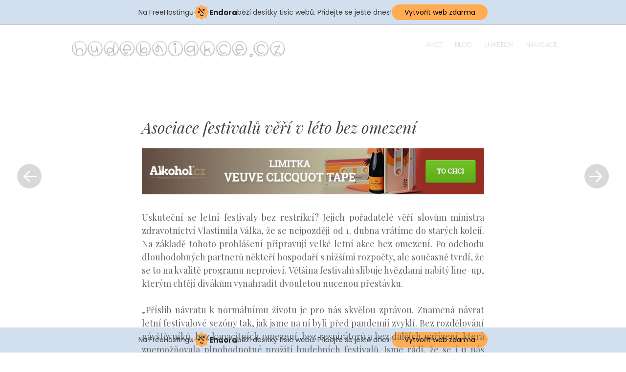

--- FILE ---
content_type: text/html; charset=UTF-8
request_url: http://hudebniakce.cz/asociace-festivalu-veri-v-leto-bez-omezeni/
body_size: 10767
content:
<!DOCTYPE html>
<html lang="cs-CZ">
<head>
<meta charset="UTF-8" />
<meta name="viewport" content="width=device-width" />
<title>Asociace festivalů věří v léto bez omezení | hudebniakce.cz</title>
<link rel="profile" href="http://gmpg.org/xfn/11" />
<link rel="pingback" href="http://hudebniakce.cz/xmlrpc.php" />

<!-- Speed of this site is optimised by WP Performance Score Booster plugin v2.2 - https://dipakgajjar.com/wp-performance-score-booster/ -->
	<style type="text/css">
		.blog .hentry a .attachment-home-post,
		.archive .hentry a .attachment-home-post,
		.search .hentry a .attachment-home-post {
			filter: grayscale(100%);
			-webkit-filter: grayscale(100%);
			-webkit-filter: grayscale(1); /* Older versions of webkit */
			-moz-filter: grayscale(100%);
			-o-filter: grayscale(100%);
			-ms-filter: grayscale(100%); /* IE 10 */
			filter: gray; /* IE 9 */
			filter: url("data:image/svg+xml;utf8,<svg xmlns=\'http://www.w3.org/2000/svg\'><filter id=\'grayscale\'><feColorMatrix type=\'matrix\' values=\'0.3333 0.3333 0.3333 0 0 0.3333 0.3333 0.3333 0 0 0.3333 0.3333 0.3333 0 0 0 0 0 1 0\'/></filter></svg>#grayscale"); /* Firefox */
		}
		@media screen and ( max-width: 800px ) {
			/* Remove hover effects for touchscreens */
			.blog .hentry a .attachment-home-post,
			.archive .hentry a .attachment-home-post,
			.search .hentry a .attachment-home-post {
				filter:none;
				-webkit-filter:none;
				-moz-filter:none;
				-o-filter:none;
			}
		}
	</style>
				<style type="text/css">
			.site-content #nav-below .nav-previous a,
			.site-content #nav-below .nav-next a,
			.site-content #image-navigation .nav-previous a,
			.site-content #image-navigation .nav-next a,
			.comment-navigation .nav-next,
			.comment-navigation .nav-previous,
			#infinite-handle span,
			.sidebar-link,
			a.comment-reply-link,
			a#cancel-comment-reply-link,
			.comments-link a,
			.hentry.no-thumbnail,
			button,
			html input[type="button"],
			input[type="reset"],
			input[type="submit"],
			.site-footer {
				opacity: .2;
			}
			.site-header,
			.entry-meta-wrapper,
			.comment-meta,
			.page-links span.active-link,
			.page-links a span.active-link {
				opacity: .3;
			}
			@media screen and ( max-width: 800px ) {
				/* Increase opacity for small screen sizes and touch screens */
				.site-header,
				.site-content #nav-below .nav-previous a,
				.site-content #nav-below .nav-next a,
				.site-content #image-navigation .nav-previous a,
				.site-content #image-navigation .nav-next a,
				.comment-navigation .nav-next a,
				.comment-navigation .nav-previous a,
				#infinite-handle span,
				.sidebar-link,
				a.comment-reply-link,
				a#cancel-comment-reply-link,
				.site-footer,
				.comments-link a,
				.comment-meta,
				.entry-meta-wrapper,
				.hentry.no-thumbnail,
				.page-links span.active-link,
				.page-links a span.active-link {
					opacity: 1;
				}
			}
		</style>
				<style type="text/css">
			.hentry .thumbnail-title {
				display: none;
			}
		</style>
		<link rel='dns-prefetch' href='//fonts.googleapis.com' />
<link rel='dns-prefetch' href='//s.w.org' />
<link rel="alternate" type="application/rss+xml" title="hudebniakce.cz &raquo; RSS zdroj" href="http://hudebniakce.cz/feed/" />
<link rel="alternate" type="application/rss+xml" title="hudebniakce.cz &raquo; RSS komentářů" href="http://hudebniakce.cz/comments/feed/" />
<link rel="alternate" type="application/rss+xml" title="hudebniakce.cz &raquo; RSS komentářů pro Asociace festivalů věří v léto bez omezení" href="http://hudebniakce.cz/asociace-festivalu-veri-v-leto-bez-omezeni/feed/" />
		<script type="text/javascript">
			window._wpemojiSettings = {"baseUrl":"https:\/\/s.w.org\/images\/core\/emoji\/11\/72x72\/","ext":".png","svgUrl":"https:\/\/s.w.org\/images\/core\/emoji\/11\/svg\/","svgExt":".svg","source":{"concatemoji":"http:\/\/hudebniakce.cz\/wp-includes\/js\/wp-emoji-release.min.js"}};
			!function(e,a,t){var n,r,o,i=a.createElement("canvas"),p=i.getContext&&i.getContext("2d");function s(e,t){var a=String.fromCharCode;p.clearRect(0,0,i.width,i.height),p.fillText(a.apply(this,e),0,0);e=i.toDataURL();return p.clearRect(0,0,i.width,i.height),p.fillText(a.apply(this,t),0,0),e===i.toDataURL()}function c(e){var t=a.createElement("script");t.src=e,t.defer=t.type="text/javascript",a.getElementsByTagName("head")[0].appendChild(t)}for(o=Array("flag","emoji"),t.supports={everything:!0,everythingExceptFlag:!0},r=0;r<o.length;r++)t.supports[o[r]]=function(e){if(!p||!p.fillText)return!1;switch(p.textBaseline="top",p.font="600 32px Arial",e){case"flag":return s([55356,56826,55356,56819],[55356,56826,8203,55356,56819])?!1:!s([55356,57332,56128,56423,56128,56418,56128,56421,56128,56430,56128,56423,56128,56447],[55356,57332,8203,56128,56423,8203,56128,56418,8203,56128,56421,8203,56128,56430,8203,56128,56423,8203,56128,56447]);case"emoji":return!s([55358,56760,9792,65039],[55358,56760,8203,9792,65039])}return!1}(o[r]),t.supports.everything=t.supports.everything&&t.supports[o[r]],"flag"!==o[r]&&(t.supports.everythingExceptFlag=t.supports.everythingExceptFlag&&t.supports[o[r]]);t.supports.everythingExceptFlag=t.supports.everythingExceptFlag&&!t.supports.flag,t.DOMReady=!1,t.readyCallback=function(){t.DOMReady=!0},t.supports.everything||(n=function(){t.readyCallback()},a.addEventListener?(a.addEventListener("DOMContentLoaded",n,!1),e.addEventListener("load",n,!1)):(e.attachEvent("onload",n),a.attachEvent("onreadystatechange",function(){"complete"===a.readyState&&t.readyCallback()})),(n=t.source||{}).concatemoji?c(n.concatemoji):n.wpemoji&&n.twemoji&&(c(n.twemoji),c(n.wpemoji)))}(window,document,window._wpemojiSettings);
		</script>
		<style type="text/css">
img.wp-smiley,
img.emoji {
	display: inline !important;
	border: none !important;
	box-shadow: none !important;
	height: 1em !important;
	width: 1em !important;
	margin: 0 .07em !important;
	vertical-align: -0.1em !important;
	background: none !important;
	padding: 0 !important;
}
</style>
<link rel='stylesheet' id='style-css'  href='http://hudebniakce.cz/wp-content/themes/spun/style.css' type='text/css' media='all' />
<link rel='stylesheet' id='spun-quicksand-css'  href='http://fonts.googleapis.com/css?family=Quicksand%3A300&#038;ver=4.9.28' type='text/css' media='all' />
<link rel='stylesheet' id='spun-playfair-css'  href='http://fonts.googleapis.com/css?family=Playfair+Display%3A400%2C700%2C400italic%2C700italic&#038;ver=4.9.28' type='text/css' media='all' />
<link rel='stylesheet' id='spun-nunito-css'  href='http://fonts.googleapis.com/css?family=Nunito%3A300&#038;ver=4.9.28' type='text/css' media='all' />
<script type='text/javascript' src='http://hudebniakce.cz/wp-includes/js/jquery/jquery.js'></script>
<script type='text/javascript' src='http://hudebniakce.cz/wp-includes/js/jquery/jquery-migrate.min.js'></script>
<link rel='https://api.w.org/' href='http://hudebniakce.cz/wp-json/' />
<link rel="EditURI" type="application/rsd+xml" title="RSD" href="http://hudebniakce.cz/xmlrpc.php?rsd" />
<link rel="wlwmanifest" type="application/wlwmanifest+xml" href="http://hudebniakce.cz/wp-includes/wlwmanifest.xml" /> 
<link rel='prev' title='Insania vyráží na turné s novým albem' href='http://hudebniakce.cz/insania-vyrazi-na-turne-s-novym-albem/' />
<link rel='next' title='Franz Ferdinand oslaví na Colours of Ostrava dvacáté výročí' href='http://hudebniakce.cz/franz-ferdinand-oslavi-na-colours-of-ostrava-dvacate-vyroci/' />
<meta name="generator" content="WordPress 4.9.28" />
<link rel='shortlink' href='http://hudebniakce.cz/?p=1371' />
<link rel="alternate" type="application/json+oembed" href="http://hudebniakce.cz/wp-json/oembed/1.0/embed?url=http%3A%2F%2Fhudebniakce.cz%2Fasociace-festivalu-veri-v-leto-bez-omezeni%2F" />
<link rel="alternate" type="text/xml+oembed" href="http://hudebniakce.cz/wp-json/oembed/1.0/embed?url=http%3A%2F%2Fhudebniakce.cz%2Fasociace-festivalu-veri-v-leto-bez-omezeni%2F&#038;format=xml" />
<!-- SEO meta tags powered by SmartCrawl -->
<link rel="canonical" href="http://hudebniakce.cz/asociace-festivalu-veri-v-leto-bez-omezeni/" />
<meta name="description" content="Uskuteční se letní festivaly bez restrikcí? Jejich pořadatelé věří slovům ministra zdravotnictví Vlastimila Válka, že se nejpozději od 1. dubna vrátíme do starých kolejí. Na základě tohoto prohlášení připravují velké letní akce bez omezení. Po odchodu dlouhodobných partnerů někteří hospodaří s n ..." />
<meta property="og:type" content="article" />
<meta property="og:url" content="http://hudebniakce.cz/asociace-festivalu-veri-v-leto-bez-omezeni/" />
<meta property="og:title" content="Asociace festivalů věří v léto bez omezení | hudebniakce.cz" />
<meta property="og:description" content="Uskuteční se letní festivaly bez restrikcí? Jejich pořadatelé věří slovům ministra zdravotnictví Vlastimila Válka, že se nejpozději od 1. dubna vrátíme do starých kolejí. Na základě tohoto prohlášení připravují velké letní akce bez omezení. Po odchodu dlouhodobných partnerů někteří hospodaří s n ..." />
<meta property="og:image" content="http://hudebniakce.cz/wp-content/uploads/2022/02/6198.jpg" />
<meta property="og:image:width" content="800" />
<meta property="og:image:height" content="533" />
<meta property="article:published_time" content="2022-02-10T23:00:19" />
<meta property="article:author" content="administrator" />
<script type="application/ld+json">{"@context":"https:\/\/schema.org","@graph":[{"@type":"Organization","@id":"http:\/\/hudebniakce.cz\/#schema-personal-brand","url":"http:\/\/hudebniakce.cz","name":"administrator"},{"@type":"WebSite","@id":"http:\/\/hudebniakce.cz\/#schema-website","url":"http:\/\/hudebniakce.cz","name":"hudebniakce.cz","encoding":"UTF-8","potentialAction":{"@type":"SearchAction","target":"http:\/\/hudebniakce.cz\/search\/{search_term_string}\/","query-input":"required name=search_term_string"}},{"@type":"WebPage","@id":"http:\/\/hudebniakce.cz\/asociace-festivalu-veri-v-leto-bez-omezeni\/#schema-webpage","isPartOf":{"@id":"http:\/\/hudebniakce.cz\/#schema-website"},"publisher":{"@id":"http:\/\/hudebniakce.cz\/#schema-personal-brand"},"url":"http:\/\/hudebniakce.cz\/asociace-festivalu-veri-v-leto-bez-omezeni\/"},{"@type":"Article","mainEntityOfPage":{"@id":"http:\/\/hudebniakce.cz\/asociace-festivalu-veri-v-leto-bez-omezeni\/#schema-webpage"},"author":{"@type":"Person","@id":"http:\/\/hudebniakce.cz\/author\/administrator\/#schema-author","name":"administrator","url":"http:\/\/hudebniakce.cz\/author\/administrator\/"},"publisher":{"@id":"http:\/\/hudebniakce.cz\/#schema-personal-brand"},"dateModified":"2022-02-18T23:02:28","datePublished":"2022-02-10T23:00:19","headline":"Asociace festival\u016f v\u011b\u0159\u00ed v l\u00e9to bez omezen\u00ed | hudebniakce.cz","description":"Uskute\u010dn\u00ed se letn\u00ed festivaly bez restrikc\u00ed? Jejich po\u0159adatel\u00e9 v\u011b\u0159\u00ed slov\u016fm ministra zdravotnictv\u00ed Vlastimila V\u00e1lka, \u017ee se nejpozd\u011bji od 1. dubna vr\u00e1t\u00edme do star\u00fdch kolej\u00ed. Na z\u00e1klad\u011b tohoto prohl\u00e1\u0161en\u00ed p\u0159ipravuj\u00ed velk\u00e9 letn\u00ed akce bez omezen\u00ed. Po odchodu dlouhodobn\u00fdch partner\u016f n\u011bkte\u0159\u00ed hospoda\u0159\u00ed s n ...","name":"Asociace festival\u016f v\u011b\u0159\u00ed v l\u00e9to bez omezen\u00ed","image":{"@type":"ImageObject","@id":"http:\/\/hudebniakce.cz\/asociace-festivalu-veri-v-leto-bez-omezeni\/#schema-article-image","url":"http:\/\/hudebniakce.cz\/wp-content\/uploads\/2022\/02\/6198.jpg","height":533,"width":800},"thumbnailUrl":"http:\/\/hudebniakce.cz\/wp-content\/uploads\/2022\/02\/6198.jpg"}]}</script>
<!-- /SEO -->
	<style type="text/css">
				.site-title,
			.site-description {
					position: absolute;
					clip: rect(1px, 1px, 1px, 1px);
			}
		</style>
			<style type="text/css" id="wp-custom-css">
			p {
  text-align: justify;
  text-justify: inter-word;
}		</style>
	<!-- injected banner -->
<div class="endora-panel">
  <p class="endora-panel-text">
    Na FreeHostingu
    <svg
      class="endora-panel-img"
      xmlns="http://www.w3.org/2000/svg "
      width="33"
      height="32"
      viewBox="0 0 33 32"
      fill="none"
    >
      <path
        d="M16.5 0L21.4718 3.99696L27.8137 4.6863L28.5031 11.0282L32.5 16L28.5031 20.9719L27.8137 27.3137L21.4718 28.0031L16.5 32L11.5282 28.0031L5.18627 27.3137L4.49693 20.9719L0.499969 16L4.49693 11.0282L5.18627 4.6863L11.5282 3.99696L16.5 0Z"
        fill="#FFAC52"
      />
      <path
        fill-rule="evenodd"
        clip-rule="evenodd"
        d="M11.4222 7.24796L21.6345 17.9526L20.2809 19.2439L10.0686 8.53928L11.4222 7.24796Z"
        fill="#1E1E1E"
      />
      <path
        fill-rule="evenodd"
        clip-rule="evenodd"
        d="M14.779 20.0958L15.387 21.1591C16.1143 22.4311 17.7765 22.8049 18.9784 21.9666L19.7456 21.4315L20.8158 22.9659L20.0486 23.501C17.9451 24.9682 15.036 24.314 13.763 22.0876L13.155 21.0243L14.779 20.0958Z"
        fill="#1E1E1E"
      />
      <path
        d="M21.0541 8.74487C22.2809 8.74497 23.2758 9.73971 23.2758 10.9666C23.2757 11.475 23.1022 11.9418 22.8148 12.3162C22.5848 12.2747 22.3478 12.2527 22.1058 12.2527C21.3098 12.2527 20.5684 12.4864 19.9467 12.8894C19.2815 12.5056 18.8325 11.7896 18.8324 10.9666C18.8324 9.73965 19.8272 8.74487 21.0541 8.74487Z"
        fill="#1E1E1E"
      />
      <path
        d="M10.9979 13.6553C12.2247 13.6554 13.2195 14.6501 13.2195 15.877C13.2195 16.3854 13.046 16.8522 12.7586 17.2266C12.5288 17.1852 12.2923 17.1621 12.0506 17.1621C11.2543 17.1621 10.5123 17.3966 9.89044 17.7998C9.22534 17.416 8.77625 16.7 8.77618 15.877C8.77618 14.6501 9.77096 13.6553 10.9979 13.6553Z"
        fill="#1E1E1E"
      /></svg
    ><span class="endora-panel-text-span"> Endora</span> běží desítky tisíc
    webů. Přidejte se ještě dnes!
  </p>
  <a
    target="_blank"
    href="https://www.endora.cz/?utm_source=customer&utm_medium=header-banner&utm_campaign=freehosting "
    class="endora-panel-btn"
    >Vytvořit web zdarma</a
  >
</div>
<div class="endora-panel bottom">
  <p class="endora-panel-text">
    Na FreeHostingu
    <svg
      class="endora-panel-img"
      xmlns="http://www.w3.org/2000/svg "
      width="33"
      height="32"
      viewBox="0 0 33 32"
      fill="none"
    >
      <path
        d="M16.5 0L21.4718 3.99696L27.8137 4.6863L28.5031 11.0282L32.5 16L28.5031 20.9719L27.8137 27.3137L21.4718 28.0031L16.5 32L11.5282 28.0031L5.18627 27.3137L4.49693 20.9719L0.499969 16L4.49693 11.0282L5.18627 4.6863L11.5282 3.99696L16.5 0Z"
        fill="#FFAC52"
      />
      <path
        fill-rule="evenodd"
        clip-rule="evenodd"
        d="M11.4222 7.24796L21.6345 17.9526L20.2809 19.2439L10.0686 8.53928L11.4222 7.24796Z"
        fill="#1E1E1E"
      />
      <path
        fill-rule="evenodd"
        clip-rule="evenodd"
        d="M14.779 20.0958L15.387 21.1591C16.1143 22.4311 17.7765 22.8049 18.9784 21.9666L19.7456 21.4315L20.8158 22.9659L20.0486 23.501C17.9451 24.9682 15.036 24.314 13.763 22.0876L13.155 21.0243L14.779 20.0958Z"
        fill="#1E1E1E"
      />
      <path
        d="M21.0541 8.74487C22.2809 8.74497 23.2758 9.73971 23.2758 10.9666C23.2757 11.475 23.1022 11.9418 22.8148 12.3162C22.5848 12.2747 22.3478 12.2527 22.1058 12.2527C21.3098 12.2527 20.5684 12.4864 19.9467 12.8894C19.2815 12.5056 18.8325 11.7896 18.8324 10.9666C18.8324 9.73965 19.8272 8.74487 21.0541 8.74487Z"
        fill="#1E1E1E"
      />
      <path
        d="M10.9979 13.6553C12.2247 13.6554 13.2195 14.6501 13.2195 15.877C13.2195 16.3854 13.046 16.8522 12.7586 17.2266C12.5288 17.1852 12.2923 17.1621 12.0506 17.1621C11.2543 17.1621 10.5123 17.3966 9.89044 17.7998C9.22534 17.416 8.77625 16.7 8.77618 15.877C8.77618 14.6501 9.77096 13.6553 10.9979 13.6553Z"
        fill="#1E1E1E"
      /></svg
    ><span class="endora-panel-text-span"> Endora</span> běží desítky tisíc
    webů. Přidejte se ještě dnes!
  </p>
  <a
    target="_blank"
    href="https://www.endora.cz/?utm_source=customer&utm_medium=header-banner&utm_campaign=freehosting "
    class="endora-panel-btn"
    >Vytvořit web zdarma</a
  >
</div>
<style>
  @import url("https://fonts.googleapis.com/css?family=Poppins:400,700,900");
  .bottom {
    position: fixed;
    z-index: 2;
    bottom: 0;
  }
  .endora-panel {
    width:  -webkit-fill-available !important;
    border-bottom: 1px solid #bebfc4;
    background: #d2dfef;
    display: flex;
    justify-content: center;
    align-items: center;
    padding: 0 10px;
    gap: 105px;
    height: 50px;
    @media (max-width: 650px) {
      gap: 0px;
      justify-content: space-between;
    }
  }
  .endora-panel-btn {
    width: 176px;
    height: 32px;
    justify-content: center;
    align-items: center;
    display: flex;
    border-radius: 26px;
    background: #ffac52;
    font: 500 14px Poppins;
    color: black;
    padding: 0 10px;
    text-decoration: none;
    @media (max-width: 650px) {
      font: 500 10px Poppins;
      width: 121px;
      height: 36px;
      text-align: center;
      line-height: 12px;
    }
  }
  .endora-panel-text {
    color: #3a3a3a;
    display: flex;
    align-items: center;
    gap: 5px;
    font: 400 14px Poppins;
    flex-wrap: wrap;
    margin: 0 !important;
    @media (max-width: 650px) {
      font: 400 10px Poppins;
      width: 60\;
      justify-items: center;
      line-height: 9px;
    }
  }
  .endora-panel-text-span {
    display: flex;
    align-items: center;
    gap: 5px;
    font: 600 15px Poppins;
    color: #1e1e1e;
    @media (max-width: 650px) {
      font: 600 11px Poppins;
    }
  }
  .endora-panel-img {
    width: 32px;
    height: 32px;
    @media (max-width: 650px) {
      width: 20px;
      height: 20px;
    }
  }
</style>
<!-- end banner -->

</head>
<body class="post-template-default single single-post postid-1371 single-format-standard">
<div id="page" class="hfeed site">
		<header id="masthead" class="site-header" role="banner">
		<div class="header-wrapper">
							<a href="http://hudebniakce.cz/" title="hudebniakce.cz" rel="home">
					<img src="http://hudebniakce.cz/wp-content/uploads/2016/10/mlogo.png" width="570" height="49" alt="Hudební Akce" />
				</a>
						<div class="site-branding">
				<h1 class="site-title"><a href="http://hudebniakce.cz/" title="hudebniakce.cz" rel="home">hudebniakce.cz</a></h1>
				<h2 class="site-description"></h2>
			<!-- main content of the page --></div>
		</div>
		<nav role="navigation" class="site-navigation main-navigation">
			<h1 class="screen-reader-text">Menu</h1>
			<div class="screen-reader-text skip-link"><a href="#content" title="Skip to content">Skip to content</a></div>

			<div class="menu-menu-container"><ul id="menu-menu" class="menu"><li id="menu-item-52" class="menu-item menu-item-type-taxonomy menu-item-object-category current-post-ancestor current-menu-parent current-post-parent menu-item-52"><a title="Koncerty &#038; Festivaly" href="http://hudebniakce.cz/category/akce/">Akce</a></li>
<li id="menu-item-51" class="menu-item menu-item-type-taxonomy menu-item-object-category current-post-ancestor current-menu-parent current-post-parent menu-item-51"><a title="Články" href="http://hudebniakce.cz/category/blog/">Blog</a></li>
<li id="menu-item-334" class="menu-item menu-item-type-taxonomy menu-item-object-category menu-item-334"><a title="Poslech hudby zdarma" href="http://hudebniakce.cz/category/jukebox/">Jukebox</a></li>
<li id="menu-item-263" class="menu-item menu-item-type-post_type menu-item-object-page menu-item-263"><a title="Rozcestník" href="http://hudebniakce.cz/rozcestnik-navigace/">Navigace</a></li>
</ul></div>		</nav><!-- .site-navigation .main-navigation -->
	</header><!-- #masthead .site-header -->
<meta name="author" content="hudebniakce.cz">
<meta name="robots" content="index,follow">
	<div id="main" class="site-main">
		<div id="primary" class="content-area">
			<div id="content" class="site-content" role="main">

			
								
				<article id="post-1371" class="post-1371 post type-post status-publish format-standard has-post-thumbnail hentry category-akce category-blog tag-akce-2 tag-festival tag-live tag-novinky">
	<header class="entry-header">
		<h1 class="entry-title">Asociace festivalů věří v léto bez omezení</h1>	</header><!-- .entry-header -->

	<div class="entry-content">
		<a href="https://www.alkohol.cz/produkty/veuve-clicquot-pencil-0-75l-12-gb-14611/?a_box=ea3jxzqb&a_cam=31">
<img src="https://affil.alkohol.cz/data/kampan/31/745x100-1625823870.jpg" width="745" height="100" alt=""></a>
&nbsp<p>Uskuteční se letní festivaly bez restrikcí? Jejich pořadatelé věří slovům ministra zdravotnictví Vlastimila Válka, že se nejpozději od 1. dubna vrátíme do starých kolejí. Na základě tohoto prohlášení připravují velké letní akce bez omezení. Po odchodu dlouhodobných partnerů někteří hospodaří s nižšími rozpočty, ale současně tvrdí, že se to na kvalitě programu neprojeví. Většina festivalů slibuje hvězdami nabitý line-up, kterým chtějí divákům vynahradit dvouletou nucenou přestávku.</p>
<p>„Příslib návratu k normálnímu životu je pro nás skvělou zprávou. Znamená návrat letní festivalové sezóny tak, jak jsme na ní byli před pandemií zvyklí. Bez rozdělování návštěvníků, bez kapacitních omezení, bez respirátorů a bez dalších nařízení, která znemožňovala plnohodnotné prožití hudebních festivalů. Jsme rádi, že se i u nás začíná zřetelně objevovat světlo na konci tunelu podobně jako v mnoha dalších zemích,” vítá vyjádření ministra zdravotnictví Vlastimila Válka Marek Vohralík z festivalové asociace Festas, která sdružuje většinu festivalů v Česku.</p>
<p>Ministr Válek v Událostech 26. ledna 2022 řekl všemi dlouho očekávanou větu: „Rád bych přišel s plánem a strategií, které bych předložil vládě v březnu, a první duben bychom mohli přivítat návratem k normálu.“</p>
<p>Festivaly se těší na konec temna<br />
V uplynulých dvou letech pořadatelé festivalů bojovali o přežití. Zatímco před příchodem pandemie v Česku fungovalo na 400 hudebních festivalů, během posledních dvou let se jejich počet značně ztenčil. Podle Marka Vohralíka z Festas se obětí krize staly především menší akce lokálního charakteru. Naopak velké akce krizi přežily díky úsporným opatřením a částečným kompenzacím zmařených nákladů. „I ty se ale budou s ekonomickými dopady vyrovnávat několik let,“ říká Marek Vohralík.</p>
<p>Všem nyní svítá naděje, že letos již kulturní akce proběhnou bez omezení. „Pro Colours of Ostrava, obecně pro festivaly a živou kulturu je to skvělá zpráva. Jde o zásadní potvrzení, že festivaly proběhnou v plném rozsahu, že můžeme pokračovat v přípravách a že fanoušci po třech letech zažijí to nejlepší hudební léto, které tu dlouho nebylo,“ pozitivně hodnotí zprávu ministra ředitelka Colours of Ostrava Zlata Holušová. Stejně naladěn je i David Moravec z festivalu Štěrkovna Open Music, který se pořádá v Ostravě v parku Landek: „Dva roky jsme nemohli pracovat vůbec, nebo s výrazným omezením. V loňském roce se nám podařilo uspořádat festival alespoň pro 4000 lidí. Všichni návštěvníci i vystupující si festivalovou atmosféru po dlouhé době výborně užili. Vinou koronaviru jsme se tak stali největším festivalem v kraji a na chvíli dokonce i v Česku. Věříme, že tato doba festivalového a vlastně celokulturního temna je na svém konci a nyní nás čeká návrat k normálu.“</p>
<p>Podle Kamila Rudolfa z festivalu Beats for love si festivaly ani jinou variantu, než že se uskuteční bez restrikcí, nepřipouští. „Jsme v kontaktu s ostatními festivaly a jinou možnost už nevidíme. Jsem rád, že ve stejném duchu mluvil i nový ministr zdravotnictví.“ Na návrat do starých kolejí se těší i Jiří Daron, ředitel Pragokoncertu: „Společně s umělci se nemůžeme dočkat, až se po dvouletém půstu opět otevřou festivalové brány plzeňského Metalfestu a vizovického Masters of Rock. Již nyní pilně pracujeme na tom, aby spokojenost návštěvníků na čtyřdenní mezinárodní přehlídce tvrdé muziky byla taková, jakou byli zvyklí do roku 2019.“</p>
<p>Hvězdný line-up vynahradí dvouleté živoření<br />
Přestože složení festivalového programu není závislé pouze na epidemiologické situaci v České republice, ale v celé Evropě, už nyní je zřejmé, že organizátoři chystají pro fanoušky doslova hvězdný line-up. Potvrzuje to i Marek Vohralík, ředitel Festas: „Programy letních festivalů slibují velkolepý návrat. Asi nikdy jsme v nabídce domácích hudebních festivalů neviděli takovou koncentraci hvězdných jmen. A to i přesto, že se musí vyrovnat s nižšími rozpočty kvůli odlivu některých partnerů, kteří se po dvou letech budou na festivaly vracet postupně. Řádově tak mohou přijít i o stovky tisíc korun. Zlata Holušová z Colours of Ostrava k tomu dodává: „Kdo ještě váhá s návštěvou Colours of Ostrava nebo jiného festivalu, ať si pospíší, bude to velké.“</p>
<p>Na „historický ročník“ zve i Michal Thomes, ředitel festivalu Rock for People: „Letošní rok bude neuvěřitelný, mezi headlinery totiž nechybí například Green Day, Royal Blood, Fall Out Boy a Biffy Clyro. Přidali jsme dokonce jeden den jako poděkování návštěvníkům za jejich trpělivost a vzhledem k zájmu o vstupenky zvětšujeme kapacitu areálu o 5000 diváků,“ uzavírá Michal Thomes.</p>
<p>Nejsilnější line-up v historii slibují i další festivaly. „Letos na Beats for love vystoupí během čtyř dnů na 500 interpretů na 14 stages. Fanoušci taneční muziky se tak mohou těšit například na zvučná jména jako Armin van Buuren, Wilkinson, Lost frequencies nebo Alan Walker,“ láká Kamil Rudolf. A Ondřej Vrba z festivalu Let It Roll snahu nachystat pro účastníky výjimečné hudební zážitky potvrzuje: „Pevně věříme, že letošní ročník festivalu Let It Roll se uskuteční v plné síle. Nepůjde však jen o návrat k původnímu konceptu, jako byl plánován pro rok 2022. Čeká nás nejsilnější line-up v historii a především festivalová premiéra v podobě vystoupení legendární kapely PENDULUM LIVE, která dorazí v kompletním složení. Rok 2022 vnímáme jako nový začátek.</p>
<center><div class="heureka-affiliate-category" data-trixam-positionid="47140" data-trixam-categoryid="1347" data-trixam-categoryfilters="" data-trixam-codetype="iframe" data-trixam-linktarget="top"></div></center>			</div><!-- .entry-content -->

	<footer class="entry-meta">
					<span class="comments-link">
				<a href="#comments-toggle">
					<span class="tail"></span>
					+				</a>
			</span>
				<div class="entry-meta-wrapper">
			<span class="post-date">
				<a href="http://hudebniakce.cz/asociace-festivalu-veri-v-leto-bez-omezeni/" title="23:00" rel="bookmark"><time class="entry-date" datetime="2022-02-10T23:00:19+00:00" pubdate>10.2.2022</time></a><span class="byline"> by <span class="author vcard"><a class="url fn n" href="http://hudebniakce.cz/author/administrator/" title="View all posts by administrator" rel="author">administrator</a></span></span>			</span>

			
			<span class="tags-links">
				<a href="http://hudebniakce.cz/tag/akce-2/" rel="tag">akce</a>, <a href="http://hudebniakce.cz/tag/festival/" rel="tag">festival</a>, <a href="http://hudebniakce.cz/tag/live/" rel="tag">live</a>, <a href="http://hudebniakce.cz/tag/novinky/" rel="tag">novinky</a>			</span>
			
					</div>
	</footer><!-- .entry-meta -->
</article><!-- #post-1371 -->

					<nav role="navigation" id="nav-below" class="site-navigation post-navigation">
		<h1 class="screen-reader-text">Post navigation</h1>

	
		<div class="nav-previous"><a href="http://hudebniakce.cz/insania-vyrazi-na-turne-s-novym-albem/" rel="prev"><span class="meta-nav screen-reader-text">&laquo; Previous Post</span></a></div>		<div class="nav-next"><a href="http://hudebniakce.cz/franz-ferdinand-oslavi-na-colours-of-ostrava-dvacate-vyroci/" rel="next"><span class="meta-nav screen-reader-text">Next Post &raquo;</span></a></div>
	
	</nav><!-- #nav-below -->
	
				
	<div id="comments-toggle"></div>
	<div id="comments" class="comments-area">

	
	
	
		<div id="respond" class="comment-respond">
		<h3 id="reply-title" class="comment-reply-title">Napsat komentář <small><a rel="nofollow" id="cancel-comment-reply-link" href="/asociace-festivalu-veri-v-leto-bez-omezeni/#respond" style="display:none;">x</a></small></h3>			<form action="http://hudebniakce.cz/wp-comments-post.php" method="post" id="commentform" class="comment-form">
				<p class="comment-notes"><span id="email-notes">Vaše e-mailová adresa nebude zveřejněna.</span> Vyžadované informace jsou označeny <span class="required">*</span></p><p class="comment-form-comment"><label for="comment">Komentář</label> <textarea id="comment" name="comment" cols="45" rows="8" maxlength="65525" required="required"></textarea></p><p class="comment-form-author"><label for="author">Jméno <span class="required">*</span></label> <input id="author" name="author" type="text" value="" size="30" maxlength="245" required='required' /></p>
<p class="comment-form-email"><label for="email">E-mail <span class="required">*</span></label> <input id="email" name="email" type="text" value="" size="30" maxlength="100" aria-describedby="email-notes" required='required' /></p>
<p class="comment-form-url"><label for="url">Webová stránka</label> <input id="url" name="url" type="text" value="" size="30" maxlength="200" /></p>
<p class="form-submit"><input name="submit" type="submit" id="submit" class="submit" value="Odeslat komentář" /> <input type='hidden' name='comment_post_ID' value='1371' id='comment_post_ID' />
<input type='hidden' name='comment_parent' id='comment_parent' value='0' />
</p>			</form>
			</div><!-- #respond -->
	
</div><!-- #comments .comments-area -->

			
			</div><!-- #content .site-content -->
		</div><!-- #primary .content-area -->

					<a class="sidebar-link">
				+			</a>
				<div id="secondary" class="widget-area" role="complementary">

											<div class="widget-column three">
					<aside id="text-2" class="widget widget_text">			<div class="textwidget"><a href="mailto:info@hudebniakce.cz"><img alt="Mail" src="http://hudebniakce.cz/wp-content/uploads/2016/07/1468604990_mail_email_envelope_send_message.png" style="width: 48px; height: 48px;" /></a>&nbsp;&nbsp; <a href="https://www.facebook.com/hudebni.akce" target="_blank"><img alt="Facebook" src="http://hudebniakce.cz/wp-content/uploads/2016/07/1468604999_online_social_media_facebook.png" style="width: 48px; height: 48px;" /></a>&nbsp;&nbsp; <a href="https://www.instagram.com/hudebniakce/?hl=cs" target="_blank"><img alt="Instagram" src="http://hudebniakce.cz/wp-content/uploads/2016/07/1468604996_instagram_online_social_media_photo.png" style="width: 48px; height: 48px;" />&nbsp;&nbsp; <a href="http://www.hudebniakce.cz/feed/" target="_blank"><img alt="RSS" src="http://hudebniakce.cz/wp-content/uploads/2016/07/1468605002_online_social_media_rss.png" style="width: 48px; height: 48px;" /></a>

</div>
		</aside>				</div>
														<div class="widget-column three">
					<aside id="text-3" class="widget widget_text">			<div class="textwidget"></div>
		</aside>				</div>
														<div class="widget-column three">
					<aside id="search-4" class="widget widget_search">	<form method="get" id="searchform" action="http://hudebniakce.cz/" role="search">
		<label for="s" class="screen-reader-text">Search</label>
		<input type="text" class="field" name="s" value="" id="s" placeholder="Search &hellip;" />
		<input type="submit" class="submit" name="submit" id="searchsubmit" value="Go" />
	</form>
</aside>				</div>
			
		</div><!-- #secondary .widget-area -->
	</div><!-- #main .site-main -->

	<footer id="colophon" class="site-footer" role="contentinfo">

		<center><div class="site-info">
						<a href="http://wordpress.org/" rel="generator">Proudly powered by WordPress</a>
            <span class="sep"> | </span>
        	Theme: spun by <a href="http://carolinemoore.net/" rel="designer">Caroline Moore</a><span class="sep"> | </span><a target="_blank" href="http://hudebniakce.cz/sitemap.html">Map For Users</a>.		</div></center><!-- .site-info -->

			</footer><!-- #colophon .site-footer -->
</div><!-- #page .hfeed .site -->
	
<script type='text/javascript' src='http://hudebniakce.cz/wp-content/themes/spun/js/toggle.js'></script>
<script type='text/javascript' src='http://hudebniakce.cz/wp-includes/js/comment-reply.min.js'></script>
<script type='module' src='http://hudebniakce.cz/wp-content/plugins/wp-performance-score-booster//assets/js/page-preloader.js'></script>
<script type='text/javascript' src='http://hudebniakce.cz/wp-includes/js/wp-embed.min.js'></script>
<div id="fb-root"></div>
<script async type="text/javascript" src="//serve.affiliate.heureka.cz/js/trixam.min.js"></script>
</body>